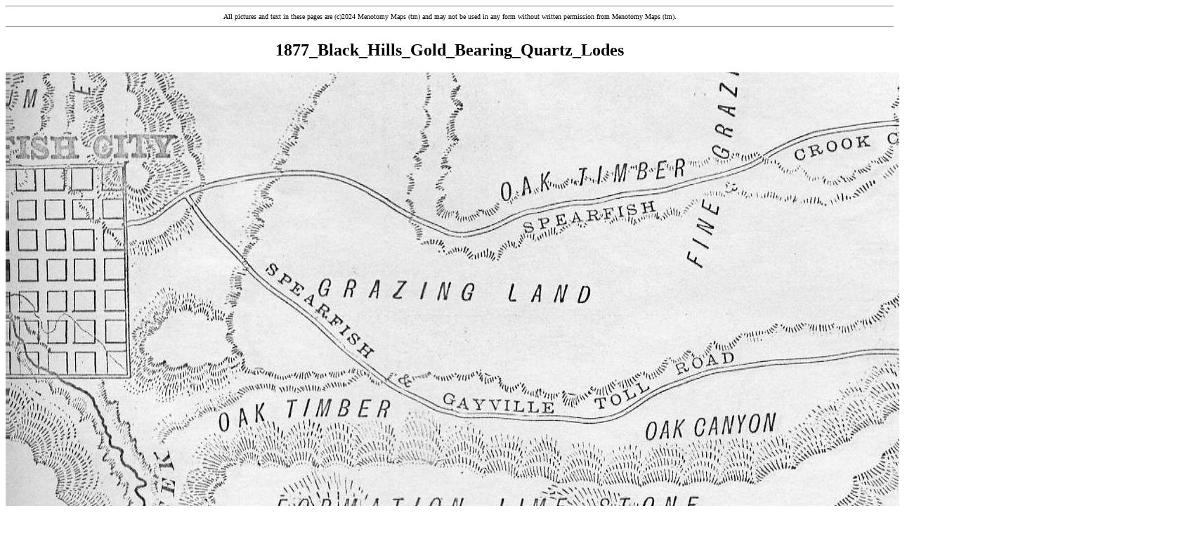

--- FILE ---
content_type: text/html
request_url: https://menotomymaps.com/map_img.html?p=/images/blackhillclaim5.JPG&mak=1877_Black_Hills_Gold_Bearing_Quartz_Lodes
body_size: 957
content:
<html>
<head><title>Old Maps - MenotomyMaps.com</title>
<meta  name="description" content="Old Maps for Research.">
<meta  name="keywords" content="Old Map Research, Genealogy, Ancestry, Abandoned Places, Rail Trails, Railroads, Local History, Metal Detecting, Relic Hunting, Family Tree">
<meta name="viewport" content="width=device-width, initial-scale=1">
</head>


<body bgcolor="white" TEXT="black">
<script src="https://www.w3schools.com/lib/w3.js"></script>
<div w3-include-html="map_header.shtml"></div> 
<script>

<script>
w3.includeHTML();
</script>

<hr>
<center><font size=1>All pictures and text in these pages are (c)2024 Menotomy Maps (tm) and may not be 
used in any form without written permission from Menotomy Maps (tm).</font>
<hr>

<script>
var a = window.location.toString();
var name = a.substring(a.indexOf("=")+1,a.indexOf("&") );
var mak = a.substring(a.indexOf("&")+5);
var imgstr = "<img src=\"" + name + "\" >";
// alert (imgstr);

</script>

<p>
<p>
<h3> <font size=+2 color=black><script>document.write(mak)</script></font>
<p>

<!-- <script>document.write(name);</script> -->

<center>
<!-- <img src=<script>document.write(name)</script>> -->
<script>document.write(imgstr)</script>
</center>
<br>
<center>
<b><font size=+2 color=black>
<script>document.write(mak);</script>
</font>
</b>
</center>
<p>




<center>
<hr>
<!-- start google ad -->
<script async src="https://pagead2.googlesyndication.com/pagead/js/adsbygoogle.js?client=ca-pub-1520240056575381"
     crossorigin="anonymous"></script>
<!-- antique_maps_2025 -->
<ins class="adsbygoogle"
     style="display:block"
     data-ad-client="ca-pub-1520240056575381"
     data-ad-slot="9818170952"
     data-ad-format="auto"
     data-full-width-responsive="true"></ins>
<script>
     (adsbygoogle = window.adsbygoogle || []).push({});
</script>

<!-- end google ad -->
<hr>

<p>
<hr>

<p>
<!--#include file=map_footer.inc --> 

</body>
</html>


--- FILE ---
content_type: text/html; charset=utf-8
request_url: https://www.google.com/recaptcha/api2/aframe
body_size: 269
content:
<!DOCTYPE HTML><html><head><meta http-equiv="content-type" content="text/html; charset=UTF-8"></head><body><script nonce="s4NebXyhGyGMyIAVLPLTwA">/** Anti-fraud and anti-abuse applications only. See google.com/recaptcha */ try{var clients={'sodar':'https://pagead2.googlesyndication.com/pagead/sodar?'};window.addEventListener("message",function(a){try{if(a.source===window.parent){var b=JSON.parse(a.data);var c=clients[b['id']];if(c){var d=document.createElement('img');d.src=c+b['params']+'&rc='+(localStorage.getItem("rc::a")?sessionStorage.getItem("rc::b"):"");window.document.body.appendChild(d);sessionStorage.setItem("rc::e",parseInt(sessionStorage.getItem("rc::e")||0)+1);localStorage.setItem("rc::h",'1769373435280');}}}catch(b){}});window.parent.postMessage("_grecaptcha_ready", "*");}catch(b){}</script></body></html>